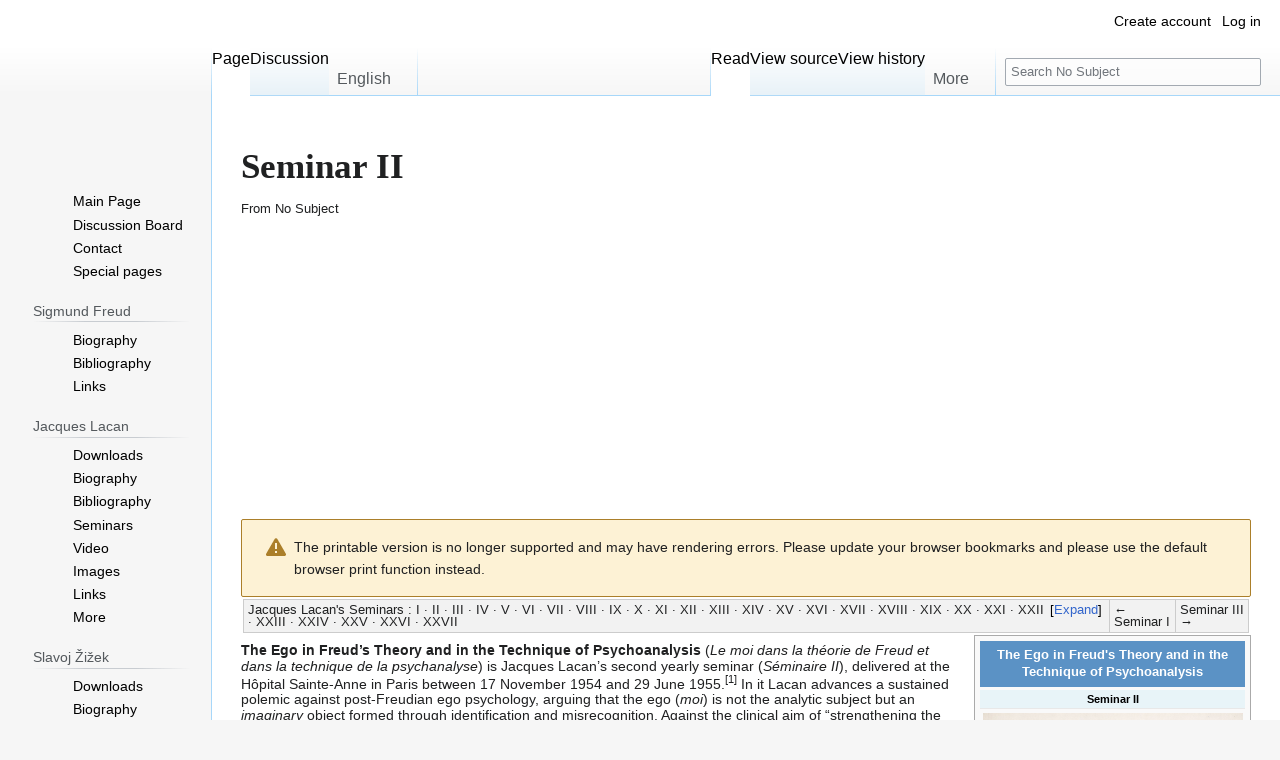

--- FILE ---
content_type: text/html; charset=UTF-8
request_url: https://nosubject.com/index.php?title=Seminar_II&printable=yes
body_size: 75169
content:
<!DOCTYPE html>
<html class="client-nojs" lang="en" dir="ltr">
<head>
<meta charset="UTF-8">
<title>The Ego in Freud’s Theory and in the Technique of Psychoanalysis (Seminar II)</title>
<script>(function(){var className="client-js";var cookie=document.cookie.match(/(?:^|; )mywikimwclientpreferences=([^;]+)/);if(cookie){cookie[1].split('%2C').forEach(function(pref){className=className.replace(new RegExp('(^| )'+pref.replace(/-clientpref-\w+$|[^\w-]+/g,'')+'-clientpref-\\w+( |$)'),'$1'+pref+'$2');});}document.documentElement.className=className;}());RLCONF={"wgBreakFrames":false,"wgSeparatorTransformTable":["",""],"wgDigitTransformTable":["",""],"wgDefaultDateFormat":"dmy","wgMonthNames":["","January","February","March","April","May","June","July","August","September","October","November","December"],"wgRequestId":"b754d6d44567f9101c20bc78","wgCanonicalNamespace":"","wgCanonicalSpecialPageName":false,"wgNamespaceNumber":0,"wgPageName":"Seminar_II","wgTitle":"Seminar II","wgCurRevisionId":61420,"wgRevisionId":61420,"wgArticleId":2074,"wgIsArticle":true,"wgIsRedirect":false,"wgAction":"view","wgUserName":null,"wgUserGroups":["*"],"wgCategories":["Pages with reference errors","Articles containing French-language text","Jacques Lacan","Psychoanalytic theory","Psychoanalysis","Freudian psychology","Lacanian concepts","1954 in psychology","1955 in psychology","Sigmund Freud","Lacan's Seminars"],"wgPageViewLanguage":"en","wgPageContentLanguage":"en","wgPageContentModel":"wikitext","wgRelevantPageName":"Seminar_II","wgRelevantArticleId":2074,"wgIsProbablyEditable":false,"wgRelevantPageIsProbablyEditable":false,"wgRestrictionEdit":[],"wgRestrictionMove":[],"wgCiteReferencePreviewsActive":true,"wgVisualEditor":{"pageLanguageCode":"en","pageLanguageDir":"ltr","pageVariantFallbacks":"en"},"wgMFDisplayWikibaseDescriptions":{"search":false,"watchlist":false,"tagline":false},"wgEditSubmitButtonLabelPublish":false};
RLSTATE={"site.styles":"ready","user.styles":"ready","user":"ready","user.options":"loading","mediawiki.codex.messagebox.styles":"ready","ext.cite.styles":"ready","skins.vector.styles.legacy":"ready","jquery.makeCollapsible.styles":"ready","ext.visualEditor.desktopArticleTarget.noscript":"ready"};RLPAGEMODULES=["ext.cite.ux-enhancements","site","mediawiki.page.ready","jquery.makeCollapsible","mediawiki.toc","skins.vector.legacy.js","ext.visualEditor.desktopArticleTarget.init","ext.visualEditor.targetLoader"];</script>
<script>(RLQ=window.RLQ||[]).push(function(){mw.loader.impl(function(){return["user.options@12s5i",function($,jQuery,require,module){mw.user.tokens.set({"patrolToken":"+\\","watchToken":"+\\","csrfToken":"+\\"});
}];});});</script>
<link rel="stylesheet" href="/load.php?lang=en&amp;modules=ext.cite.styles%7Cext.visualEditor.desktopArticleTarget.noscript%7Cjquery.makeCollapsible.styles%7Cmediawiki.codex.messagebox.styles%7Cskins.vector.styles.legacy&amp;only=styles&amp;printable=1&amp;skin=vector">
<script async="" src="/load.php?lang=en&amp;modules=startup&amp;only=scripts&amp;printable=1&amp;raw=1&amp;skin=vector"></script>
<meta name="ResourceLoaderDynamicStyles" content="">
<link rel="stylesheet" href="/load.php?lang=en&amp;modules=site.styles&amp;only=styles&amp;printable=1&amp;skin=vector">
<meta name="generator" content="MediaWiki 1.44.0">
<meta name="robots" content="noindex,follow,max-image-preview:standard">
<meta name="format-detection" content="telephone=no">
<meta name="description" content="A comprehensive entry on Jacques Lacan&#039;s Seminar II, exploring the ego, mirror stage, Symbolic, Real, and Lacan&#039;s return to Freud&#039;s metapsychology.">
<meta name="keywords" content="Jacques Lacan, Seminar II, Ego, Freud, Psychoanalysis, Symbolic, Imaginary, Real, Mirror Stage, Schema L">
<meta name="twitter:card" content="summary_large_image">
<meta name="viewport" content="width=1120">
<link rel="search" type="application/opensearchdescription+xml" href="/rest.php/v1/search" title="No Subject (en)">
<link rel="EditURI" type="application/rsd+xml" href="//nosubject.com/api.php?action=rsd">
<link rel="canonical" href="https://nosubject.com/Seminar_II">
<link rel="alternate" type="application/atom+xml" title="No Subject Atom feed" href="/index.php?title=Special:RecentChanges&amp;feed=atom">

<!-- Google Tag Manager -->
<script>(function(w,d,s,l,i){w[l]=w[l]||[];w[l].push({'gtm.start':
new Date().getTime(),event:'gtm.js'});var f=d.getElementsByTagName(s)[0],
j=d.createElement(s),dl=l!='dataLayer'?'&l='+l:'';j.async=true;j.src=
'https://www.googletagmanager.com/gtag/js?id='+i+dl;f.parentNode.insertBefore(j,f);
})(window,document,'script','dataLayer','GTM-5474WG8G');</script>
<!-- End Google Tag Manager -->
<meta property="og:title" content="The Ego in Freud’s Theory and in the Technique of Psychoanalysis (Seminar II)">
<meta property="og:site_name" content="No Subject">
<meta property="og:url" content="https://nosubject.com/Seminar_II">
<meta property="og:description" content="A comprehensive entry on Jacques Lacan&#039;s Seminar II, exploring the ego, mirror stage, Symbolic, Real, and Lacan&#039;s return to Freud&#039;s metapsychology.">
<meta property="og:image" content="https://nosubject.com/images/nswiki.png">
<meta property="article:tag" content="Jacques Lacan, Seminar II, Ego, Freud, Psychoanalysis, Symbolic, Imaginary, Real, Mirror Stage, Schema L">
<meta property="article:modified_time" content="2026-01-11T01:03:56Z">
<meta property="article:published_time" content="2026-01-11T01:03:56Z">
<meta property="og:type" content="article">
<script type="application/ld+json">{"@context":"http:\/\/schema.org","@type":"article","name":"The Ego in Freud\u2019s Theory and in the Technique of Psychoanalysis (Seminar II)","headline":"The Ego in Freud\u2019s Theory and in the Technique of Psychoanalysis (Seminar II)","mainEntityOfPage":"Seminar II","identifier":"https:\/\/nosubject.com\/Seminar_II","url":"https:\/\/nosubject.com\/Seminar_II","description":"A comprehensive entry on Jacques Lacan's Seminar II, exploring the ego, mirror stage, Symbolic, Real, and Lacan's return to Freud's metapsychology.","keywords":"Jacques Lacan, Seminar II, Ego, Freud, Psychoanalysis, Symbolic, Imaginary, Real, Mirror Stage, Schema L","dateModified":"2026-01-11T01:03:56Z","datePublished":"2026-01-11T01:03:56Z","image":{"@type":"ImageObject","url":"https:\/\/nosubject.com\/images\/nswiki.png"},"author":{"@type":"Organization","name":"No Subject","url":"\/\/nosubject.com","logo":{"@type":"ImageObject","url":"https:\/\/nosubject.com\/images\/nswiki.png","caption":"No Subject"}},"publisher":{"@type":"Organization","name":"No Subject","url":"\/\/nosubject.com","logo":{"@type":"ImageObject","url":"https:\/\/nosubject.com\/images\/nswiki.png","caption":"No Subject"}},"potentialAction":{"@type":"SearchAction","target":"https:\/\/nosubject.com\/index.php?title=Special:Search&search={search_term}","query-input":"required name=search_term"}}</script>
</head>
<body class="skin-vector-legacy mediawiki ltr sitedir-ltr mw-hide-empty-elt ns-0 ns-subject page-Seminar_II rootpage-Seminar_II skin-vector action-view"><div id="mw-page-base" class="noprint"></div>
<div id="mw-head-base" class="noprint"></div>
<div id="content" class="mw-body" role="main">
	<a id="top"></a>
	<div id="siteNotice">
<!-- Google Tag Manager (noscript) -->
<noscript><iframe src='https://www.googletagmanager.com/ns.html?id=GTM-5474WG8G'
height='0' width='0' style='display:none;visibility:hidden'></iframe></noscript>
<!-- End Google Tag Manager (noscript) --></div>
	<div class="mw-indicators">
	</div>
	<h1 id="firstHeading" class="firstHeading mw-first-heading"><span class="mw-page-title-main">Seminar II</span></h1>
	<div id="bodyContent" class="vector-body">
		<div id="siteSub" class="noprint">From No Subject</div>
		<div id="contentSub"><div id="mw-content-subtitle"></div></div>
		<div id="contentSub2"></div>
		
		<div id="jump-to-nav"></div>
		<a class="mw-jump-link" href="#mw-head">Jump to navigation</a>
		<a class="mw-jump-link" href="#searchInput">Jump to search</a>
		<div id="mw-content-text" class="mw-body-content"><div class="cdx-message--warning cdx-message cdx-message--block"><span class="cdx-message__icon"></span><div class="cdx-message__content">The printable version is no longer supported and may have rendering errors. Please update your browser bookmarks and please use the default browser print function instead.</div></div><div class="mw-content-ltr mw-parser-output" lang="en" dir="ltr"><table width="100%" cellspacing="0" cellpadding="2">
<tbody><tr>
<td><table align="center" width="100%" border="1" cellpadding="4" cellspacing="0" style="background:#f2f2f2; border:1px solid #ccc; padding:5px; font-size:0.9em; line-height:100%; border-collapse:collapse;"><tbody><tr>
<td><div style="background:#f2f2f2;border:0px;font-size:1.0em;" class="toccolours mw-collapsible mw-collapsed"><a href="/Jacques_Lacan:Seminars" title="Jacques Lacan:Seminars">Jacques Lacan's Seminars</a>&#160;: <a href="/Seminar_I" title="Seminar I">I</a> · <a class="mw-selflink selflink">II</a> · <a href="/Seminar_III" title="Seminar III">III</a> · <a href="/Seminar_IV" title="Seminar IV">IV</a> · <a href="/Seminar_V" title="Seminar V">V</a> · <a href="/Seminar_VI" title="Seminar VI">VI</a> · <a href="/Seminar_VII" title="Seminar VII">VII</a> · <a href="/Seminar_VIII" title="Seminar VIII">VIII</a> · <a href="/Seminar_IX" title="Seminar IX">IX</a> · <a href="/Seminar_X" title="Seminar X">X</a> · <a href="/Seminar_XI" title="Seminar XI">XI</a> · <a href="/Seminar_XII" title="Seminar XII">XII</a> · <a href="/Seminar_XIII" title="Seminar XIII">XIII</a> · <a href="/Seminar_XIV" title="Seminar XIV">XIV</a> · <a href="/Seminar_XV" title="Seminar XV">XV</a> · <a href="/Seminar_XVI" title="Seminar XVI">XVI</a> · <a href="/Seminar_XVII" title="Seminar XVII">XVII</a> · <a href="/Seminar_XVIII" title="Seminar XVIII">XVIII</a> · <a href="/Seminar_XIX" title="Seminar XIX">XIX</a> · <a href="/Seminar_XX" title="Seminar XX">XX</a> · <a href="/Seminar_XXI" title="Seminar XXI">XXI</a> · <a href="/Seminar_XXII" title="Seminar XXII">XXII</a> · <a href="/Seminar_XXIII" title="Seminar XXIII">XXIII</a> · <a href="/Seminar_XXIV" title="Seminar XXIV">XXIV</a> · <a href="/Seminar_XXV" title="Seminar XXV">XXV</a> · <a href="/Seminar_XXVI" title="Seminar XXVI">XXVI</a> · <a href="/Seminar_XXVII" title="Seminar XXVII">XXVII</a>
<div class="mw-collapsible-content"><br />
<table align="center" style="width:100%; border:0px solid #aaa;text-align:left; line-height:2.0em; padding-left:10px;">
<tbody><tr>
<td>
</td>
<td style="width: 80%"><small>
<div class="center" style="width:auto; margin-left:auto; margin-right:auto;"><a href="/Seminar_I" title="Seminar I">I. Freud's technical writings</a><br />
<p><a class="mw-selflink selflink">II. The Ego in Freud's Theory and in the Technique of Psychoanalysis</a><br />
<a href="/Seminar_III" title="Seminar III">III. The Psychoses</a><br />
<a href="/Seminar_IV" title="Seminar IV">IV. The Object Relations</a><br />
<a href="/Seminar_V" title="Seminar V">V. The Formations of the Unconscious</a><br />
<a href="/Seminar_VI" title="Seminar VI">VI. Desire and its Interpretation</a><br />
<a href="/Seminar_VII" title="Seminar VII">VII. The Ethics of Psychoanalysis</a><br />
<a href="/Seminar_VIII" title="Seminar VIII">VIII. Transference</a><br />
<a href="/Seminar_IX" title="Seminar IX">IX. Identification</a><br />
<a href="/The_Names_of_the_Father" title="The Names of the Father">The Names of the Father</a><br />
<a href="/Seminar_X" title="Seminar X">X. Anxiety</a><br />
<a href="/Seminar_XI" title="Seminar XI">XI. The Four Fundamental Concepts of Psychoanalysis</a><br />
<a href="/Seminar_XII" title="Seminar XII">XII. Crucial Problems for Psychoanalysis</a><br />
<a href="/Seminar_XIII" title="Seminar XIII">XIII. The Object of Psychoanalysis</a><br />
<a href="/Seminar_XIV" title="Seminar XIV">XIV. The Logic of Fantasy</a><br />
<a href="/Seminar_XV" title="Seminar XV">XV. The Psychoanalytic Act</a><br />
<a href="/Seminar_XVI" title="Seminar XVI">XVI. From One Other to the Other</a><br />
<a href="/Seminar_XVII" title="Seminar XVII">XVII. The Reverse of Psychoanalysis</a><br />
<a href="/Seminar_XVIII" title="Seminar XVIII">XVIII. On a Discourse That Would Not Be Semblance</a><br />
<a href="/Seminar_XIX" title="Seminar XIX">XIX. Or Worse</a><br />
<a href="/Seminar_XX" title="Seminar XX">XX. Encore</a><br />
<a href="/Seminar_XXV" title="Seminar XXV">XXV. The Moment of Concluding</a><br />
</p>
<a href="/Seminar_XXVII" title="Seminar XXVII">XXVII. Dissolution</a></div></small>
</td></tr></tbody></table></div></div></td><td> <a href="/Seminar_I" title="Seminar I"><span style="font-size:small">&#8592;</span> Seminar I</a> </td><td> <a href="/Seminar_III" title="Seminar III">Seminar III <span style="font-size:small">&#8594;</span></a> </td></tr></tbody></table>
</td></tr></tbody></table>
<style data-mw-deduplicate="TemplateStyles:r58674">.mw-parser-output .infobox-subbox{padding:0;border:none;margin:-3px;width:auto;min-width:100%;font-size:100%;clear:none;float:none;background-color:transparent;color:inherit}.mw-parser-output .infobox-3cols-child{margin:-3px}.mw-parser-output .infobox .navbar{font-size:100%}@media screen{html.skin-theme-clientpref-night .mw-parser-output .infobox-full-data:not(.notheme)>div:not(.notheme)[style]{background:#1f1f23!important;color:#f8f9fa}}@media screen and (prefers-color-scheme:dark){html.skin-theme-clientpref-os .mw-parser-output .infobox-full-data:not(.notheme)>div:not(.notheme)[style]{background:#1f1f23!important;color:#f8f9fa}}@media(min-width:640px){body.skin--responsive .mw-parser-output .infobox-table{display:table!important}body.skin--responsive .mw-parser-output .infobox-table>caption{display:table-caption!important}body.skin--responsive .mw-parser-output .infobox-table>tbody{display:table-row-group}body.skin--responsive .mw-parser-output .infobox-table th,body.skin--responsive .mw-parser-output .infobox-table td{padding-left:inherit;padding-right:inherit}}</style><table class="infobox infobox-lacan-seminar" style="font-size:90%; line-height:1.3; width:22em"><tbody><tr><th colspan="2" class="infobox-above" style="background:#5B92C5; color:white; font-weight:bold; font-size:1.05em; padding:0.4em; text-align:center; line-height:1.2">The Ego in Freud's Theory and in the Technique of Psychoanalysis</th></tr><tr><td colspan="2" class="infobox-subheader" style="background:#E8F4F8; color:#000; font-weight:bold; font-size:0.9em; padding:0.2em; text-align:center; line-height:1.2">Seminar II</td></tr><tr><td colspan="2" class="infobox-image"><figure class="mw-halign-center" typeof="mw:File/Frameless"><a href="/File:Lacan-Seminar-II-Cover.png" class="mw-file-description"><img alt="The Ego in Freud&#39;s Theory and in the Technique of Psychoanalysis" src="/images/thumb/f/fc/Lacan-Seminar-II-Cover.png/260px-Lacan-Seminar-II-Cover.png" decoding="async" width="260" height="390" class="mw-file-element" srcset="/images/thumb/f/fc/Lacan-Seminar-II-Cover.png/390px-Lacan-Seminar-II-Cover.png 1.5x, /images/thumb/f/fc/Lacan-Seminar-II-Cover.png/520px-Lacan-Seminar-II-Cover.png 2x" /></a><figcaption></figcaption></figure><div class="infobox-caption">Cover of the English edition (1988)</div></td></tr><tr><th scope="row" class="infobox-label" style="width:38%; text-align:right; vertical-align:top; padding:0.25em 0.4em; font-weight:600; background:#F9F9F9; font-size:100%; line-height:1.3">French Title</th><td class="infobox-data" style="width:62%; vertical-align:top; padding:0.25em 0.4em; font-size:100%; line-height:1.3"><span style="font-style:italic; line-height:1.3">Le moi dans la théorie de Freud et dans la technique de la psychanalyse</span></td></tr><tr><th scope="row" class="infobox-label" style="width:38%; text-align:right; vertical-align:top; padding:0.25em 0.4em; font-weight:600; background:#F9F9F9; font-size:100%; line-height:1.3">English Title</th><td class="infobox-data" style="width:62%; vertical-align:top; padding:0.25em 0.4em; font-size:100%; line-height:1.3"><span style="font-style:italic; line-height:1.3">The Ego in Freud's Theory and in the Technique of Psychoanalysis</span></td></tr><tr><th colspan="2" class="infobox-header" style="background:#B8D4E8; color:#000; font-weight:bold; padding:0.25em; font-size:0.9em; line-height:1.2">Seminar Information</th></tr><tr><th scope="row" class="infobox-label" style="width:38%; text-align:right; vertical-align:top; padding:0.25em 0.4em; font-weight:600; background:#F9F9F9; font-size:100%; line-height:1.3">Seminar Date(s)</th><td class="infobox-data" style="width:62%; vertical-align:top; padding:0.25em 0.4em; font-size:100%; line-height:1.3">November 1954 – June 1955</td></tr><tr><th scope="row" class="infobox-label" style="width:38%; text-align:right; vertical-align:top; padding:0.25em 0.4em; font-weight:600; background:#F9F9F9; font-size:100%; line-height:1.3">Session Count</th><td class="infobox-data" style="width:62%; vertical-align:top; padding:0.25em 0.4em; font-size:100%; line-height:1.3">26 sessions</td></tr><tr><th scope="row" class="infobox-label" style="width:38%; text-align:right; vertical-align:top; padding:0.25em 0.4em; font-weight:600; background:#F9F9F9; font-size:100%; line-height:1.3">Location</th><td class="infobox-data" style="width:62%; vertical-align:top; padding:0.25em 0.4em; font-size:100%; line-height:1.3"><a href="/H%C3%B4pital_Sainte-Anne" title="Hôpital Sainte-Anne">Hôpital Sainte-Anne</a></td></tr><tr><th colspan="2" class="infobox-header" style="background:#B8D4E8; color:#000; font-weight:bold; padding:0.25em; font-size:0.9em; line-height:1.2">Psychoanalytic Content</th></tr><tr><th scope="row" class="infobox-label" style="width:38%; text-align:right; vertical-align:top; padding:0.25em 0.4em; font-weight:600; background:#F9F9F9; font-size:100%; line-height:1.3">Key Concepts</th><td class="infobox-data" style="width:62%; vertical-align:top; padding:0.25em 0.4em; font-size:100%; line-height:1.3"><a href="/Mirror_stage" title="Mirror stage">Mirror stage</a> • <a href="/Imaginary" title="Imaginary">Imaginary</a> • <a href="/Ego" title="Ego">Ego</a> • <a href="/Symbolic_order" class="mw-redirect" title="Symbolic order">Symbolic order</a> • <a href="/Schema_L" title="Schema L">Schema L</a></td></tr><tr><th scope="row" class="infobox-label" style="width:38%; text-align:right; vertical-align:top; padding:0.25em 0.4em; font-weight:600; background:#F9F9F9; font-size:100%; line-height:1.3">Notable Themes</th><td class="infobox-data" style="width:62%; vertical-align:top; padding:0.25em 0.4em; font-size:100%; line-height:1.3">Critique of ego psychology, subjectivity and misrecognition; Freudian metapsychology; Unconscious as signifying structure; Speech and technique; Resistance and transference</td></tr><tr><th scope="row" class="infobox-label" style="width:38%; text-align:right; vertical-align:top; padding:0.25em 0.4em; font-weight:600; background:#F9F9F9; font-size:100%; line-height:1.3">Freud Texts</th><td class="infobox-data" style="width:62%; vertical-align:top; padding:0.25em 0.4em; font-size:100%; line-height:1.3"><i><a href="/Beyond_the_Pleasure_Principle" title="Beyond the Pleasure Principle">Beyond the Pleasure Principle</a></i> • <i><a href="/Group_Psychology_and_the_Analysis_of_the_Ego" title="Group Psychology and the Analysis of the Ego">Group Psychology and the Analysis of the Ego</a></i> • <i><a href="/The_Ego_and_the_Id" title="The Ego and the Id">The Ego and the Id</a></i> • <i><a href="/The_Interpretation_of_Dreams" title="The Interpretation of Dreams">The Interpretation of Dreams</a></i></td></tr><tr><th colspan="2" class="infobox-header" style="background:#B8D4E8; color:#000; font-weight:bold; padding:0.25em; font-size:0.9em; line-height:1.2">Theoretical Context</th></tr><tr><th scope="row" class="infobox-label" style="width:38%; text-align:right; vertical-align:top; padding:0.25em 0.4em; font-weight:600; background:#F9F9F9; font-size:100%; line-height:1.3">Period</th><td class="infobox-data" style="width:62%; vertical-align:top; padding:0.25em 0.4em; font-size:100%; line-height:1.3">Early period</td></tr><tr><th scope="row" class="infobox-label" style="width:38%; text-align:right; vertical-align:top; padding:0.25em 0.4em; font-weight:600; background:#F9F9F9; font-size:100%; line-height:1.3">Register</th><td class="infobox-data" style="width:62%; vertical-align:top; padding:0.25em 0.4em; font-size:100%; line-height:1.3">Imaginary/Symbolic</td></tr><tr><th colspan="2" class="infobox-header" style="background:#B8D4E8; color:#000; font-weight:bold; padding:0.25em; font-size:0.9em; line-height:1.2">Chronology</th></tr><tr><th scope="row" class="infobox-label" style="width:38%; text-align:right; vertical-align:top; padding:0.25em 0.4em; font-weight:600; background:#F9F9F9; font-size:100%; line-height:1.3">Preceded by</th><td class="infobox-data" style="width:62%; vertical-align:top; padding:0.25em 0.4em; font-size:100%; line-height:1.3"><a href="/Seminar_I" title="Seminar I">Seminar I</a></td></tr><tr><th scope="row" class="infobox-label" style="width:38%; text-align:right; vertical-align:top; padding:0.25em 0.4em; font-weight:600; background:#F9F9F9; font-size:100%; line-height:1.3">Followed by</th><td class="infobox-data" style="width:62%; vertical-align:top; padding:0.25em 0.4em; font-size:100%; line-height:1.3"><a href="/Seminar_III" title="Seminar III">Seminar III</a></td></tr></tbody></table>
<p><b>The Ego in Freud’s Theory and in the Technique of Psychoanalysis</b> (<span title="French-language text"><i lang="fr">Le moi dans la théorie de Freud et dans la technique de la psychanalyse</i></span>) is <a href="/Jacques_Lacan" title="Jacques Lacan">Jacques Lacan</a>’s second yearly seminar (<i>Séminaire II</i>), delivered at the <a href="/H%C3%B4pital_Sainte-Anne" title="Hôpital Sainte-Anne">Hôpital Sainte-Anne</a> in Paris between 17 November 1954 and 29 June 1955.<sup id="cite_ref-SemII_Dates_1-0" class="reference"><a href="#cite_note-SemII_Dates-1"><span class="cite-bracket">&#91;</span>1<span class="cite-bracket">&#93;</span></a></sup> In it Lacan advances a sustained polemic against post-Freudian <a href="/Ego_psychology" class="mw-redirect" title="Ego psychology">ego psychology</a>, arguing that the ego (<span title="French-language text"><i lang="fr">moi</i></span>) is not the analytic subject but an <i>imaginary</i> object formed through identification and misrecognition. Against the clinical aim of “strengthening the ego,” Lacan re-centres technique on speech, the address to the <a href="/Other" title="Other">Other</a> (<span title="French-language text"><i lang="fr">Autre</i></span>), and the structured effects of the <a href="/Signifier" title="Signifier">signifier</a>.
</p><p><i>Seminar II</i> is often read as a hinge between Lacan’s early emphasis on the <a href="/Imaginary" title="Imaginary">Imaginary</a>—crystallized in the <a href="/Mirror_stage" title="Mirror stage">mirror stage</a>—and his increasingly explicit formalization of the <a href="/Symbolic_order" class="mw-redirect" title="Symbolic order">Symbolic order</a> and the unconscious as a signifying network.<sup id="cite_ref-FeldsteinFinkJaanus_2-0" class="reference"><a href="#cite_note-FeldsteinFinkJaanus-2"><span class="cite-bracket">&#91;</span>2<span class="cite-bracket">&#93;</span></a></sup> The seminar also introduces or consolidates several of Lacan’s best-known teaching devices, including <a href="/Schema_L" title="Schema L">Schema L</a>, as well as influential readings of <a href="/index.php?title=Freud%27s_dream_of_Irma%27s_injection&amp;action=edit&amp;redlink=1" class="new" title="Freud&#39;s dream of Irma&#39;s injection (page does not exist)">Freud’s dream of Irma’s injection</a> and Edgar Allan Poe’s <i><a href="/The_Purloined_Letter" title="The Purloined Letter">The Purloined Letter</a></i>, where the itinerary of a “letter” becomes a paradigm for the autonomy of the signifier.<sup id="cite_ref-LacanSemII_3-0" class="reference"><a href="#cite_note-LacanSemII-3"><span class="cite-bracket">&#91;</span>3<span class="cite-bracket">&#93;</span></a></sup>
</p>
<div style="float: left; margin-right: 1.5em; margin-bottom: 0.5em;">
<div id="toc" class="toc" role="navigation" aria-labelledby="mw-toc-heading"><input type="checkbox" role="button" id="toctogglecheckbox" class="toctogglecheckbox" style="display:none" /><div class="toctitle" lang="en" dir="ltr"><h2 id="mw-toc-heading">Contents</h2><span class="toctogglespan"><label class="toctogglelabel" for="toctogglecheckbox"></label></span></div>
<ul>
<li class="toclevel-1 tocsection-1"><a href="#Historical_and_institutional_context"><span class="tocnumber">1</span> <span class="toctext">Historical and institutional context</span></a></li>
<li class="toclevel-1 tocsection-2"><a href="#Structure_and_Methodology"><span class="tocnumber">2</span> <span class="toctext">Structure and Methodology</span></a></li>
<li class="toclevel-1 tocsection-3"><a href="#Freud_and_the_Critique_of_Ego_Psychology"><span class="tocnumber">3</span> <span class="toctext">Freud and the Critique of Ego Psychology</span></a></li>
<li class="toclevel-1 tocsection-4"><a href="#The_Mirror_Stage_and_Imaginary_Identification"><span class="tocnumber">4</span> <span class="toctext">The Mirror Stage and Imaginary Identification</span></a></li>
<li class="toclevel-1 tocsection-5"><a href="#Resistance_and_the_Role_of_the_Symbolic"><span class="tocnumber">5</span> <span class="toctext">Resistance and the Role of the Symbolic</span></a></li>
<li class="toclevel-1 tocsection-6"><a href="#Irma&#39;s_Dream_and_the_Real"><span class="tocnumber">6</span> <span class="toctext">Irma's Dream and the Real</span></a></li>
<li class="toclevel-1 tocsection-7"><a href="#The_Purloined_Letter_and_the_Symbolic_Circuit"><span class="tocnumber">7</span> <span class="toctext">The Purloined Letter and the Symbolic Circuit</span></a></li>
<li class="toclevel-1 tocsection-8"><a href="#Schema_L_and_the_structure_of_the_analytic_relation"><span class="tocnumber">8</span> <span class="toctext">Schema L and the structure of the analytic relation</span></a></li>
<li class="toclevel-1 tocsection-9"><a href="#“The_Purloined_Letter”_and_the_autonomy_of_the_signifier"><span class="tocnumber">9</span> <span class="toctext">“The Purloined Letter” and the autonomy of the signifier</span></a></li>
<li class="toclevel-1 tocsection-10"><a href="#Freud’s_metapsychology:_repetition,_death_drive,_and_“beyond”"><span class="tocnumber">10</span> <span class="toctext">Freud’s metapsychology: repetition, death drive, and “beyond”</span></a></li>
<li class="toclevel-1 tocsection-11"><a href="#Technique_and_the_end_of_analysis"><span class="tocnumber">11</span> <span class="toctext">Technique and the end of analysis</span></a></li>
<li class="toclevel-1 tocsection-12"><a href="#Reception_and_legacy"><span class="tocnumber">12</span> <span class="toctext">Reception and legacy</span></a></li>
<li class="toclevel-1 tocsection-13"><a href="#See_also"><span class="tocnumber">13</span> <span class="toctext">See also</span></a></li>
<li class="toclevel-1 tocsection-14"><a href="#Notes"><span class="tocnumber">14</span> <span class="toctext">Notes</span></a></li>
<li class="toclevel-1 tocsection-15"><a href="#References"><span class="tocnumber">15</span> <span class="toctext">References</span></a></li>
<li class="toclevel-1 tocsection-16"><a href="#Further_reading"><span class="tocnumber">16</span> <span class="toctext">Further reading</span></a></li>
</ul>
</div>

</div>
<div class="mw-heading mw-heading2"><h2 id="Historical_and_institutional_context">Historical and institutional context</h2></div>
<p>In July 1953, Lacan—alongside Françoise Dolto and Serge Leclaire—seceded from the <a href="/Soci%C3%A9t%C3%A9_Psychanalytique_de_Paris" class="mw-redirect" title="Société Psychanalytique de Paris">Société Psychanalytique de Paris</a> (SPP) to form the <a href="/Soci%C3%A9t%C3%A9_Fran%C3%A7aise_de_Psychanalyse" title="Société Française de Psychanalyse">Société Française de Psychanalyse</a> (SFP), following tensions around the theoretical orientation and clinical practice of psychoanalysis in France. The dominant ego-psychological model, which privileged the conscious ego and adaptation, stood in contrast to Lacan’s desire to return to Freud’s discovery of the unconscious.<sup id="cite_ref-4" class="reference"><a href="#cite_note-4"><span class="cite-bracket">&#91;</span>4<span class="cite-bracket">&#93;</span></a></sup>
</p><p>At the 1953 Rome Congress, Lacan delivered his pivotal address, "The Function and Field of Speech and Language in Psychoanalysis," where he called for a renewed emphasis on the function of language in the structuring of subjectivity.<sup id="cite_ref-5" class="reference"><a href="#cite_note-5"><span class="cite-bracket">&#91;</span>5<span class="cite-bracket">&#93;</span></a></sup> This intervention initiated what came to be known as Lacan’s “return to Freud,” a systematic rereading of Freudian theory through the lenses of linguistics, philosophy, and structuralism.
</p>
<div class="mw-heading mw-heading2"><h2 id="Structure_and_Methodology">Structure and Methodology</h2></div>
<p><i>Seminar II</i> consists of 26 sessions that unfold Lacan’s inquiry into the structure of the ego, its relation to the unconscious, and its function in analytic technique. The seminar is both theoretical and clinical, weaving commentary on Freud’s texts with structural models and practical reflections on analytic resistance, transference, and speech.
</p><p>Lacan frames his approach around the idea that the ego is a misrecognized entity rooted in the Imaginary. He contrasts this with the Symbolic, which defines the subject as a function of language and desire. Throughout the seminar, Lacan repositions the locus of truth from the ego to the unconscious, which he famously states is “structured like a language.”
</p>
<div class="mw-heading mw-heading2"><h2 id="Freud_and_the_Critique_of_Ego_Psychology">Freud and the Critique of Ego Psychology</h2></div>
<p>One of Lacan’s main objectives in <i>Seminar II</i> is to distance psychoanalytic practice from the American school of <a href="/Ego_psychology" class="mw-redirect" title="Ego psychology">ego psychology</a>, particularly the work of Heinz Hartmann and Anna Freud. Ego psychology treated the ego as an autonomous and adaptive function capable of integration and mastery. Lacan rejects this view, arguing that such a focus displaces the radical implications of Freud’s metapsychology.
</p><p>He turns to three key Freudian texts:
</p>
<ul><li>In <i><a href="/Beyond_the_Pleasure_Principle" title="Beyond the Pleasure Principle">Beyond the Pleasure Principle</a></i> (1920), Freud introduces the <a href="/Death_drive" title="Death drive">death drive</a>, a concept that challenges the ego’s coherence and reveals a tendency toward repetition and destruction that eludes pleasure and adaptation.<sup id="cite_ref-6" class="reference"><a href="#cite_note-6"><span class="cite-bracket">&#91;</span>6<span class="cite-bracket">&#93;</span></a></sup></li></ul>
<ul><li>In <i><a href="/The_Ego_and_the_Id" title="The Ego and the Id">The Ego and the Id</a></i> (1923), Freud outlines a structural topography in which the ego emerges as a product of identifications and as a surface exposed to both internal conflict and external demands.<sup id="cite_ref-7" class="reference"><a href="#cite_note-7"><span class="cite-bracket">&#91;</span>7<span class="cite-bracket">&#93;</span></a></sup></li></ul>
<ul><li>In <i><a href="/Group_Psychology_and_the_Analysis_of_the_Ego" title="Group Psychology and the Analysis of the Ego">Group Psychology and the Analysis of the Ego</a></i> (1921), Freud highlights the role of identification in the formation of the ego, a process which is inherently alienating and rooted in the desire of the Other.<sup id="cite_ref-8" class="reference"><a href="#cite_note-8"><span class="cite-bracket">&#91;</span>8<span class="cite-bracket">&#93;</span></a></sup></li></ul>
<p>Lacan reads these texts as undermining the autonomous ego, instead presenting it as a precipitate of identifications, images, and unconscious forces.
</p>
<div class="mw-heading mw-heading2"><h2 id="The_Mirror_Stage_and_Imaginary_Identification">The Mirror Stage and Imaginary Identification</h2></div>
<p>The <a href="/Mirror_stage" title="Mirror stage">mirror stage</a> remains a central reference in <i>Seminar II</i>. Lacan elaborates how the child’s initial identification with its own specular image constitutes the ego as an alienated formation. This identification, which occurs before the ego is fully differentiated from the body, produces a gestalt—a coherent image that misrepresents the child’s motor and sensory incoherence.
</p>
<dl><dd>"The ego is constituted through a fundamentally alienating process of misrecognition. What is recognized in the mirror is not the subject’s truth, but a fiction." <sup id="cite_ref-9" class="reference"><a href="#cite_note-9"><span class="cite-bracket">&#91;</span>9<span class="cite-bracket">&#93;</span></a></sup></dd></dl>
<p>This Imaginary construction forms the basis for rivalry, aggression, and narcissism. The ego, then, is not the seat of rationality or self-presence, but the locus of illusion and defensive investment. Lacan’s psychoanalytic ethics insists that analytic work must bypass the ego’s defenses in order to reach the subject of the unconscious.
</p>
<div class="mw-heading mw-heading2"><h2 id="Resistance_and_the_Role_of_the_Symbolic">Resistance and the Role of the Symbolic</h2></div>
<p>Lacan famously states that “analysis deals with resistances.” Resistance, for him, arises not from the id, as Freud initially thought, but from the ego itself. Because the ego is a site of misrecognition, it resists what threatens its coherence—namely, the unconscious.
</p><p>To break through this resistance, Lacan emphasizes the importance of the <a href="/Symbolic_order" class="mw-redirect" title="Symbolic order">Symbolic order</a>. The Symbolic is the register of language, law, and the unconscious structured as a network of signifiers. It is only through the Symbolic that the subject can emerge in speech beyond the Imaginary narcissism of the ego.
</p>
<div class="mw-heading mw-heading2"><h2 id="Irma's_Dream_and_the_Real"><span id="Irma.27s_Dream_and_the_Real"></span>Irma's Dream and the Real</h2></div>
<p>One of the key case studies in this seminar is Freud’s dream of <a href="/Irma%27s_injection" title="Irma&#39;s injection">Irma's injection</a>. Lacan interprets this dream as a confrontation with the <a href="/Real" title="Real">Real</a>, a dimension that resists symbolization and eludes Imaginary representation.
</p>
<blockquote><p>"In the dream, the unconscious is what is outside all of the subjects. [...] What is at stake is beyond the ego, what in the subject is of the subject and not of the subject: the unconscious."<sup id="cite_ref-10" class="reference"><a href="#cite_note-10"><span class="cite-bracket">&#91;</span>10<span class="cite-bracket">&#93;</span></a></sup></p></blockquote>
<p>The Real, as Lacan defines it here, is the point where language fails, the limit of meaning, and the locus of trauma. It is evoked in Irma’s throat—a horrifying image that signifies the inassimilable kernel of enjoyment (<i>jouissance</i>) and suffering that analysis confronts.
</p>
<div class="mw-heading mw-heading2"><h2 id="The_Purloined_Letter_and_the_Symbolic_Circuit">The Purloined Letter and the Symbolic Circuit</h2></div>
<p>Lacan’s reading of Poe’s <i><a href="/The_Purloined_Letter" title="The Purloined Letter">The Purloined Letter</a></i> becomes a pivotal moment in his theorization of the signifier. The letter in the story functions not as a container of meaning, but as a structural element whose position determines the subject.
</p>
<blockquote><p>"The letter is the unconscious. As it moves, the characters are transformed; each becomes someone else in relation to it."<sup id="cite_ref-11" class="reference"><a href="#cite_note-11"><span class="cite-bracket">&#91;</span>11<span class="cite-bracket">&#93;</span></a></sup></p></blockquote>
<p>This reading prefigures Lacan’s famous formula that “the unconscious is structured like a language.” The subject is not a self-present entity, but a position in a symbolic network, subject to the play of the signifier.
</p>
<div class="mw-heading mw-heading2"><h2 id="Schema_L_and_the_structure_of_the_analytic_relation">Schema L and the structure of the analytic relation</h2></div>
<p>One of the seminar’s most influential formalizations is <b><a href="/Schema_L" title="Schema L">Schema L</a></b> (also called the L-schema), a diagram that maps relations among the ego, the other, the subject, and the big Other. It is designed to show how the symbolic address is “detoured” through imaginary identifications.
</p>
<figure class="mw-halign-center" typeof="mw:File"><a href="/File:Lacan-Schema-L.png" class="mw-file-description" title="Schema L (Lacan)"><img alt="Schema L (Lacan)" src="/images/thumb/9/95/Lacan-Schema-L.png/400px-Lacan-Schema-L.png" decoding="async" width="400" height="267" class="mw-file-element" srcset="/images/thumb/9/95/Lacan-Schema-L.png/600px-Lacan-Schema-L.png 1.5x, /images/thumb/9/95/Lacan-Schema-L.png/800px-Lacan-Schema-L.png 2x" /></a><figcaption>Schema L (Lacan)</figcaption></figure>
<p>In its canonical form, Schema L positions:
</p>
<ul><li><b>S</b> (or <span title="French-language text"><i lang="fr">$</i></span>): the divided subject</li>
<li><b>A</b>: the big Other (the locus of language, law, and the signifier)</li>
<li><b>a</b>: the ego (imaginary object)</li>
<li><b>a′</b>: the specular other (the counterpart in imaginary rivalry)</li></ul>
<p>The key function of Schema L is to demonstrate how the subject is not identical with the ego. The symbolic line from <i>S</i> to <i>A</i>—the route to truth—is blocked by the Imaginary relation between <i>a</i> and <i>a’</i>. The analytic task is to cut through the Imaginary to allow the subject’s speech to be addressed to the Other, thereby opening the possibility of truth and transformation.
</p><p>Schema L also anticipates later Lacanian devices (such as the <a href="/Graph_of_Desire" class="mw-redirect" title="Graph of Desire">Graph of Desire</a>). However, in <i>Seminar II</i> its principal function is technical: to mark the analyst’s position and to diagnose resistances as imaginary detours that block symbolic articulation.
</p>
<div class="mw-heading mw-heading2"><h2 id="“The_Purloined_Letter”_and_the_autonomy_of_the_signifier"><span id=".E2.80.9CThe_Purloined_Letter.E2.80.9D_and_the_autonomy_of_the_signifier"></span>“The Purloined Letter” and the autonomy of the signifier</h2></div>
<p>A culminating moment of <i>Seminar II</i> is Lacan’s seminar on Poe’s <i>The Purloined Letter</i>, where the “letter” functions as a model for the signifier’s effects. The letter’s power does not depend on its content—indeed, its content remains unknown—but on its circulation and placement within a symbolic network of positions (minister, queen, detective). As the letter moves, subjects are “caught” in new relations; identities shift according to the structural place each occupies relative to the signifier.<sup id="cite_ref-LacanSemII_3-1" class="reference"><a href="#cite_note-LacanSemII-3"><span class="cite-bracket">&#91;</span>3<span class="cite-bracket">&#93;</span></a></sup><sup id="cite_ref-PurloinedEcrits_12-0" class="reference"><a href="#cite_note-PurloinedEcrits-12"><span class="cite-bracket">&#91;</span>12<span class="cite-bracket">&#93;</span></a></sup>
</p><p>This reading supports a broader thesis: the unconscious is not an interior depth to be recovered by introspection; it is an effect of signifiers that insist, repeat, and return. The signifier can determine the subject “behind its back,” and analytic practice must therefore attend to the logic of repetition and displacement rather than to egoic narratives of intention.
</p>
<div class="mw-heading mw-heading2"><h2 id="Freud’s_metapsychology:_repetition,_death_drive,_and_“beyond”"><span id="Freud.E2.80.99s_metapsychology:_repetition.2C_death_drive.2C_and_.E2.80.9Cbeyond.E2.80.9D"></span>Freud’s metapsychology: repetition, death drive, and “beyond”</h2></div>
<p>Lacan’s sustained engagement with <i>Beyond the Pleasure Principle</i> yields a particularly important strand of the seminar: the insistence that psychoanalysis is not a psychology of balance. Repetition is not merely the re-enactment of remembered trauma; it is a structural insistence—an encounter with what is missed in symbolization. Lacan’s engagement with cybernetics and “circuits” in the seminar is part of an attempt to think insistence and return in formal, non-psychologistic terms: something in the signifying chain repeats because it is caught in a structure, not because the ego chooses it.<sup id="cite_ref-LacanSemII_3-2" class="reference"><a href="#cite_note-LacanSemII-3"><span class="cite-bracket">&#91;</span>3<span class="cite-bracket">&#93;</span></a></sup><sup id="cite_ref-FreudBPP_13-0" class="reference"><a href="#cite_note-FreudBPP-13"><span class="cite-bracket">&#91;</span>13<span class="cite-bracket">&#93;</span></a></sup>
</p><p>Within this framework, the <a href="/Death_drive" title="Death drive">death drive</a> is not reduced to a biological instinct toward death. It names a paradox at the heart of repetition: the subject is driven beyond pleasure, beyond adaptation, into a persistence that can appear self-sabotaging from the standpoint of the ego. Lacan’s “return to Freud” thus insists that technique must not moralize this beyond as pathology to be corrected; it must interpret its structure.
</p>
<div class="mw-heading mw-heading2"><h2 id="Technique_and_the_end_of_analysis">Technique and the end of analysis</h2></div>
<p><i>Seminar II</i> does not offer a single “theory of termination,” but it does outline an orientation that sharply contrasts with ego psychology.
</p><p>Lacan’s notion of the end of analysis is also reformulated in this seminar. In opposition to ego psychology’s goal of ego-strengthening, Lacan sees the end of analysis as a point where the subject assumes its division and opens itself to the Other’s desire.
</p><p>Invoking Freud’s dictum, <i>Wo Es war, soll Ich werden</i> (“Where it was, I shall become”), Lacan effectively inverts the formula by shifting emphasis from the ego as conqueror to the emergence of the speaking subject where the unconscious “it” (<span title="French-language text"><i lang="fr">ça</i></span>) speaks.<sup id="cite_ref-FreudEgoId_14-0" class="reference"><a href="#cite_note-FreudEgoId-14"><span class="cite-bracket">&#91;</span>14<span class="cite-bracket">&#93;</span></a></sup><sup id="cite_ref-LacanS2_15-0" class="reference"><a href="#cite_note-LacanS2-15"><span class="cite-bracket">&#91;</span>15<span class="cite-bracket">&#93;</span></a></sup>
</p>
<blockquote><p>"It is not the Ich (ego) that must take the place of the Es (id), but the subject that must be allowed to speak where It speaks. At the end of analysis, it is 'It' (<i>ça</i>) that must be called on to speak." <sup id="cite_ref-16" class="reference"><a href="#cite_note-16"><span class="cite-bracket">&#91;</span>16<span class="cite-bracket">&#93;</span></a></sup></p></blockquote>
<p>The goal, then, is not a more coherent self but a transformed relation to the signifier, desire, and the Other; a shift from imaginary demand toward symbolic articulation, at the edge where meaning falters and something insists.
</p>
<pre>Lacan’s later formulae (for example, “traversing the fantasy”) are not yet fully elaborated, but the ethical direction is present: analysis is judged by the production of truth effects in speech, not by conformity to norms of adaptation.<sup id="cite_ref-Fink1995_17-0" class="reference"><a href="#cite_note-Fink1995-17"><span class="cite-bracket">&#91;</span>17<span class="cite-bracket">&#93;</span></a></sup>
</pre>
<div class="mw-heading mw-heading2"><h2 id="Reception_and_legacy">Reception and legacy</h2></div>
<p><i>Seminar II</i> has been central to the reception of Lacan as both a critic of Anglo-American ego psychology and a theorist of subjectivity grounded in language. In the Anglophone world, the 1988 translation coincided with a period of expanding Lacan studies across literary theory, philosophy, and clinical circles, where Schema L and the “Purloined Letter” became common entry points into Lacan’s structural method.<sup id="cite_ref-FeldsteinFinkJaanus_2-1" class="reference"><a href="#cite_note-FeldsteinFinkJaanus-2"><span class="cite-bracket">&#91;</span>2<span class="cite-bracket">&#93;</span></a></sup><sup id="cite_ref-Roudinesco1997_18-0" class="reference"><a href="#cite_note-Roudinesco1997-18"><span class="cite-bracket">&#91;</span>18<span class="cite-bracket">&#93;</span></a></sup>
</p><p>At the same time, critics have argued that Lacan’s polemical portrait of ego psychology sometimes flattens its internal diversity and its clinical motivations, while supporters contend that the polemic is productive precisely because it clarifies the stakes of analytic technique: whether psychoanalysis is a practice of normalization or a practice oriented by the unconscious as a structure of speech.<sup id="cite_ref-Zeitlin1997_19-0" class="reference"><a href="#cite_note-Zeitlin1997-19"><span class="cite-bracket">&#91;</span>19<span class="cite-bracket">&#93;</span></a></sup>
</p><p>Within Lacan’s own trajectory, <i>Seminar II</i> is a key bridge: it consolidates the mirror-stage account of the ego, intensifies the turn to the Symbolic and the signifier, and prepares later elaborations of the Real, the <a href="/Objet_petit_a" class="mw-redirect" title="Objet petit a">objet petit a</a>, and the formalization of discourse in the 1960s and 1970s.
</p>
<div class="mw-heading mw-heading2"><h2 id="See_also">See also</h2></div>
<ul><li><a href="/Jacques_Lacan" title="Jacques Lacan">Jacques Lacan</a></li>
<li><a href="/Seminar_I" title="Seminar I">Seminar I</a></li>
<li><a href="/Seminar_III" title="Seminar III">Seminar III</a></li>
<li><a href="/Mirror_stage" title="Mirror stage">Mirror stage</a></li>
<li><a href="/Symbolic_order" class="mw-redirect" title="Symbolic order">Symbolic order</a></li>
<li><a href="/Imaginary" title="Imaginary">Imaginary</a></li>
<li><a href="/Real" title="Real">Real</a></li>
<li><a href="/Schema_L" title="Schema L">Schema L</a></li>
<li><a href="/index.php?title=The_Purloined_Letter_(seminar)&amp;action=edit&amp;redlink=1" class="new" title="The Purloined Letter (seminar) (page does not exist)">The Purloined Letter (seminar)</a></li>
<li><a href="/Unconscious" title="Unconscious">Unconscious</a></li>
<li><a href="/Ego_psychology" class="mw-redirect" title="Ego psychology">Ego psychology</a></li></ul>
<div class="mw-heading mw-heading2"><h2 id="Notes">Notes</h2></div>
<style data-mw-deduplicate="TemplateStyles:r64608">.mw-parser-output .reflist-columns-2{column-width:30em}.mw-parser-output .reflist-columns-3{column-width:25em}body.skin-vector-2022 .mw-parser-output .reflist-columns-2{column-width:27em}body.skin-vector-2022 .mw-parser-output .reflist-columns-3{column-width:22.5em}.mw-parser-output .references[data-mw-group=upper-alpha]{list-style-type:upper-alpha}.mw-parser-output .references[data-mw-group=upper-roman]{list-style-type:upper-roman}.mw-parser-output .references[data-mw-group=lower-alpha]{list-style-type:lower-alpha}.mw-parser-output .references[data-mw-group=lower-greek]{list-style-type:lower-greek}.mw-parser-output .references[data-mw-group=lower-roman]{list-style-type:lower-roman}.mw-parser-output div.reflist-liststyle-upper-alpha .references{list-style-type:upper-alpha}.mw-parser-output div.reflist-liststyle-upper-roman .references{list-style-type:upper-roman}.mw-parser-output div.reflist-liststyle-lower-alpha .references{list-style-type:lower-alpha}.mw-parser-output div.reflist-liststyle-lower-greek .references{list-style-type:lower-greek}.mw-parser-output div.reflist-liststyle-lower-roman .references{list-style-type:lower-roman}.mw-parser-output .references-small{font-size:11px}</style><div class="references-small" style="font-size:11px;">
</div>
<div class="mw-heading mw-heading2"><h2 id="References">References</h2></div>
<div class="mw-references-wrap mw-references-columns"><ol class="references">
<li id="cite_note-SemII_Dates-1"><span class="mw-cite-backlink"><a href="#cite_ref-SemII_Dates_1-0">↑</a></span> <span class="reference-text">Lacan, Jacques. <i>Le Séminaire, Livre II: Le moi dans la théorie de Freud et dans la technique de la psychanalyse, 1954–1955</i>. Text established by <a href="/Jacques-Alain_Miller" title="Jacques-Alain Miller">Jacques-Alain Miller</a>. Paris: Éditions du Seuil, 1978; see also the session calendar reproduced in Lacan seminar contents lists.</span>
</li>
<li id="cite_note-FeldsteinFinkJaanus-2"><span class="mw-cite-backlink">↑ <sup><a href="#cite_ref-FeldsteinFinkJaanus_2-0">2.0</a></sup> <sup><a href="#cite_ref-FeldsteinFinkJaanus_2-1">2.1</a></sup></span> <span class="reference-text">Feldstein, Richard; Fink, Bruce; Jaanus, Maire (eds.). <i>Reading Seminars I and II: Lacan’s Return to Freud</i>. Albany: SUNY Press, 1996.</span>
</li>
<li id="cite_note-LacanSemII-3"><span class="mw-cite-backlink">↑ <sup><a href="#cite_ref-LacanSemII_3-0">3.0</a></sup> <sup><a href="#cite_ref-LacanSemII_3-1">3.1</a></sup> <sup><a href="#cite_ref-LacanSemII_3-2">3.2</a></sup></span> <span class="reference-text">Lacan, Jacques. <i>The Seminar, Book II: The Ego in Freud’s Theory and in the Technique of Psychoanalysis, 1954–1955</i>. Ed. Jacques-Alain Miller. Trans. Sylvana Tomaselli, with notes by John Forrester. New York: W. W. Norton, 1988 (pbk 1991). Originally published in French as <i>Le Séminaire, Livre II</i> (Paris: Éditions du Seuil, 1978).</span>
</li>
<li id="cite_note-4"><span class="mw-cite-backlink"><a href="#cite_ref-4">↑</a></span> <span class="reference-text">Copjec, J. "Dossier on the Institutional Debate", in <i>Television: A Challenge to the Psychoanalytic Establishment</i>.</span>
</li>
<li id="cite_note-5"><span class="mw-cite-backlink"><a href="#cite_ref-5">↑</a></span> <span class="reference-text">Lacan, Jacques. "The Function and Field of Speech and Language in Psychoanalysis", in <i>Écrits</i> (1966).</span>
</li>
<li id="cite_note-6"><span class="mw-cite-backlink"><a href="#cite_ref-6">↑</a></span> <span class="reference-text">Freud, Sigmund. <i>Beyond the Pleasure Principle</i>, SE XVIII.</span>
</li>
<li id="cite_note-7"><span class="mw-cite-backlink"><a href="#cite_ref-7">↑</a></span> <span class="reference-text">Freud, Sigmund. <i>The Ego and the Id</i>, SE XIX.</span>
</li>
<li id="cite_note-8"><span class="mw-cite-backlink"><a href="#cite_ref-8">↑</a></span> <span class="reference-text">Freud, Sigmund. <i>Group Psychology and the Analysis of the Ego</i>, SE XVIII.</span>
</li>
<li id="cite_note-9"><span class="mw-cite-backlink"><a href="#cite_ref-9">↑</a></span> <span class="reference-text">Lacan, J. <i>Seminar II</i>, trans. Tomaselli, p. 43.</span>
</li>
<li id="cite_note-10"><span class="mw-cite-backlink"><a href="#cite_ref-10">↑</a></span> <span class="reference-text">Lacan, J. <i>Seminar II</i>, pp. 153–156.</span>
</li>
<li id="cite_note-11"><span class="mw-cite-backlink"><a href="#cite_ref-11">↑</a></span> <span class="reference-text">Lacan, J. <i>Seminar II</i>, pp. 199–202.</span>
</li>
<li id="cite_note-PurloinedEcrits-12"><span class="mw-cite-backlink"><a href="#cite_ref-PurloinedEcrits_12-0">↑</a></span> <span class="reference-text">Lacan, Jacques. “Seminar on ‘The Purloined Letter’” (1956), in <i>Écrits</i>. Paris: Éditions du Seuil, 1966.</span>
</li>
<li id="cite_note-FreudBPP-13"><span class="mw-cite-backlink"><a href="#cite_ref-FreudBPP_13-0">↑</a></span> <span class="reference-text"> <span class="error mw-ext-cite-error" lang="en" dir="ltr">Cite error: Invalid <code>&lt;ref&gt;</code> tag; no text was provided for refs named <code>FreudBPP</code></span></span>
</li>
<li id="cite_note-FreudEgoId-14"><span class="mw-cite-backlink"><a href="#cite_ref-FreudEgoId_14-0">↑</a></span> <span class="reference-text"> <span class="error mw-ext-cite-error" lang="en" dir="ltr">Cite error: Invalid <code>&lt;ref&gt;</code> tag; no text was provided for refs named <code>FreudEgoId</code></span></span>
</li>
<li id="cite_note-LacanS2-15"><span class="mw-cite-backlink"><a href="#cite_ref-LacanS2_15-0">↑</a></span> <span class="reference-text"> <span class="error mw-ext-cite-error" lang="en" dir="ltr">Cite error: Invalid <code>&lt;ref&gt;</code> tag; no text was provided for refs named <code>LacanS2</code></span></span>
</li>
<li id="cite_note-16"><span class="mw-cite-backlink"><a href="#cite_ref-16">↑</a></span> <span class="reference-text">Lacan, J. <i>Seminar II</i>, pp. 327–329.</span>
</li>
<li id="cite_note-Fink1995-17"><span class="mw-cite-backlink"><a href="#cite_ref-Fink1995_17-0">↑</a></span> <span class="reference-text"> <span class="error mw-ext-cite-error" lang="en" dir="ltr">Cite error: Invalid <code>&lt;ref&gt;</code> tag; no text was provided for refs named <code>Fink1995</code></span></span>
</li>
<li id="cite_note-Roudinesco1997-18"><span class="mw-cite-backlink"><a href="#cite_ref-Roudinesco1997_18-0">↑</a></span> <span class="reference-text">Roudinesco, Élisabeth. <i>Jacques Lacan</i>. Trans. Barbara Bray. New York: Columbia University Press, 1997.</span>
</li>
<li id="cite_note-Zeitlin1997-19"><span class="mw-cite-backlink"><a href="#cite_ref-Zeitlin1997_19-0">↑</a></span> <span class="reference-text">Zeitlin, M. “The Ego Psychologists in Lacan’s Theory.” <i>Journal of the American Psychoanalytic Association</i> 45 (1997).</span>
</li>
</ol></div>
<div class="mw-heading mw-heading2"><h2 id="Further_reading">Further reading</h2></div>
<div>

&#32;
<table class="multicol" role="presentation" style="border-collapse: collapse; padding: 0; border: 0; background:transparent; width:100%;"><tbody><tr>
<td style="width: 50%;text-align: left; vertical-align: top;">
<ul><li>Lacan, Jacques. <i>The Seminar, Book II: The Ego in Freud’s Theory and in the Technique of Psychoanalysis, 1954–1955</i>. Ed. Jacques-Alain Miller. Trans. Sylvana Tomaselli. New York: W. W. Norton, 1988/1991.</li>
<li>Feldstein, Richard; Fink, Bruce; Jaanus, Maire (eds.). <i>Reading Seminars I and II: Lacan’s Return to Freud</i>. SUNY Press, 1996.</li>
<li>Forrester, John. <i>The Seductions of Psychoanalysis: Freud, Lacan and Derrida</i>. Cambridge: Cambridge University Press, 1990.</li></ul>
<p>&#32;
</p>
</td>
<td style="width: 50%;text-align: left; vertical-align: top;">
<ul><li>Roudinesco, Élisabeth. <i>Jacques Lacan</i>. Columbia University Press, 1997.</li>
<li>Fink, Bruce. <i>The Lacanian Subject: Between Language and Jouissance</i>. Princeton University Press, 1995.</li>
<li>Evans, Dylan. <i>An Introductory Dictionary of Lacanian Psychoanalysis</i>. Routledge, 1996.</li></ul>
<p>&#32;
</p>
</td></tr></tbody></table></div>
<!-- 
NewPP limit report
Cached time: 20260120210448
Cache expiry: 86400
Reduced expiry: false
Complications: [show‐toc]
CPU time usage: 0.326 seconds
Real time usage: 1.243 seconds
Preprocessor visited node count: 791/1000000
Post‐expand include size: 27015/2097152 bytes
Template argument size: 3880/2097152 bytes
Highest expansion depth: 8/100
Expensive parser function count: 0/100
Unstrip recursion depth: 0/20
Unstrip post‐expand size: 11697/5000000 bytes
Lua time usage: 0.490/7 seconds
Lua virtual size: 21118976/52428800 bytes
Lua estimated memory usage: 0 bytes
-->
<!--
Transclusion expansion time report (%,ms,calls,template)
100.00% 1129.852      1 -total
 61.64%  696.388      1 Template:Infobox_Lacan_Seminar
 61.06%  689.846      1 Template:Infobox
 31.82%  359.517      5 Template:Lang
  2.48%   28.008      1 Template:Reflist
  1.38%   15.619      1 Template:SeminarsNavBar
  0.85%    9.648      1 Template:SeminarsAll
  0.41%    4.672      1 Template:Center
  0.24%    2.674      1 Template:Key_concepts
  0.22%    2.494      1 Template:Template_other
-->

<!-- Saved in parser cache with key mywiki:pcache:2074:|%23|:idhash:canonical and timestamp 20260120210448 and revision id 61420. Rendering was triggered because: page-view
 -->
</div>
<div class="printfooter" data-nosnippet="">Retrieved from "<a dir="ltr" href="https://nosubject.com/index.php?title=Seminar_II&amp;oldid=61420">https://nosubject.com/index.php?title=Seminar_II&amp;oldid=61420</a>"</div></div>
		<div id="catlinks" class="catlinks" data-mw="interface"><div id="mw-normal-catlinks" class="mw-normal-catlinks"><a href="/Special:Categories" title="Special:Categories">Categories</a>: <ul><li><a href="/Category:Pages_with_reference_errors" title="Category:Pages with reference errors">Pages with reference errors</a></li><li><a href="/index.php?title=Category:Articles_containing_French-language_text&amp;action=edit&amp;redlink=1" class="new" title="Category:Articles containing French-language text (page does not exist)">Articles containing French-language text</a></li><li><a href="/Category:Jacques_Lacan" title="Category:Jacques Lacan">Jacques Lacan</a></li><li><a href="/Category:Psychoanalytic_theory" title="Category:Psychoanalytic theory">Psychoanalytic theory</a></li><li><a href="/Category:Psychoanalysis" title="Category:Psychoanalysis">Psychoanalysis</a></li><li><a href="/Category:Freudian_psychology" title="Category:Freudian psychology">Freudian psychology</a></li><li><a href="/index.php?title=Category:Lacanian_concepts&amp;action=edit&amp;redlink=1" class="new" title="Category:Lacanian concepts (page does not exist)">Lacanian concepts</a></li><li><a href="/index.php?title=Category:1954_in_psychology&amp;action=edit&amp;redlink=1" class="new" title="Category:1954 in psychology (page does not exist)">1954 in psychology</a></li><li><a href="/index.php?title=Category:1955_in_psychology&amp;action=edit&amp;redlink=1" class="new" title="Category:1955 in psychology (page does not exist)">1955 in psychology</a></li><li><a href="/Category:Sigmund_Freud" title="Category:Sigmund Freud">Sigmund Freud</a></li><li><a href="/Category:Lacan%27s_Seminars" title="Category:Lacan&#039;s Seminars">Lacan&#039;s Seminars</a></li></ul></div></div>
	</div>
</div>
<div id='mw-data-after-content'>
	
<!-- Begin skyscraper ad (ShoutWikiAds) -->
<div id="column-google" class="vector-ad noprint"><ins class="adsbygoogle"
		style="display:block"
		data-ad-client="ca-pub-8748057359573794"
		data-ad-slot="3456429161"
		data-ad-format="vertical"></ins>
	<script>(adsbygoogle = window.adsbygoogle || []).push({});</script></div>
<!-- End skyscraper ad (ShoutWikiAds) -->

</div>

<div id="mw-navigation">
	<h2>Navigation menu</h2>
	<div id="mw-head">
		
<nav id="p-personal" class="mw-portlet mw-portlet-personal vector-user-menu-legacy vector-menu" aria-labelledby="p-personal-label"  >
	<h3
		id="p-personal-label"
		
		class="vector-menu-heading "
	>
		<span class="vector-menu-heading-label">Personal tools</span>
	</h3>
	<div class="vector-menu-content">
		
		<ul class="vector-menu-content-list">
			
			<li id="pt-createaccount" class="mw-list-item"><a href="/index.php?title=Special:CreateAccount&amp;returnto=Seminar+II&amp;returntoquery=printable%3Dyes" title="You are encouraged to create an account and log in; however, it is not mandatory"><span>Create account</span></a></li><li id="pt-login" class="mw-list-item"><a href="/index.php?title=Special:UserLogin&amp;returnto=Seminar+II&amp;returntoquery=printable%3Dyes" title="You are encouraged to log in; however, it is not mandatory [o]" accesskey="o"><span>Log in</span></a></li>
		</ul>
		
	</div>
</nav>

		<div id="left-navigation">
			
<nav id="p-namespaces" class="mw-portlet mw-portlet-namespaces vector-menu-tabs vector-menu-tabs-legacy vector-menu" aria-labelledby="p-namespaces-label"  >
	<h3
		id="p-namespaces-label"
		
		class="vector-menu-heading "
	>
		<span class="vector-menu-heading-label">Namespaces</span>
	</h3>
	<div class="vector-menu-content">
		
		<ul class="vector-menu-content-list">
			
			<li id="ca-nstab-main" class="selected mw-list-item"><a href="/Seminar_II" title="View the content page [c]" accesskey="c"><span>Page</span></a></li><li id="ca-talk" class="mw-list-item"><a href="/Talk:Seminar_II" rel="discussion" title="Discussion about the content page [t]" accesskey="t"><span>Discussion</span></a></li>
		</ul>
		
	</div>
</nav>

			
<nav id="p-variants" class="mw-portlet mw-portlet-variants emptyPortlet vector-menu-dropdown vector-menu" aria-labelledby="p-variants-label"  >
	<input type="checkbox"
		id="p-variants-checkbox"
		role="button"
		aria-haspopup="true"
		data-event-name="ui.dropdown-p-variants"
		class="vector-menu-checkbox"
		aria-labelledby="p-variants-label"
	>
	<label
		id="p-variants-label"
		
		class="vector-menu-heading "
	>
		<span class="vector-menu-heading-label">English</span>
	</label>
	<div class="vector-menu-content">
		
		<ul class="vector-menu-content-list">
			
			
		</ul>
		
	</div>
</nav>

		</div>
		<div id="right-navigation">
			
<nav id="p-views" class="mw-portlet mw-portlet-views vector-menu-tabs vector-menu-tabs-legacy vector-menu" aria-labelledby="p-views-label"  >
	<h3
		id="p-views-label"
		
		class="vector-menu-heading "
	>
		<span class="vector-menu-heading-label">Views</span>
	</h3>
	<div class="vector-menu-content">
		
		<ul class="vector-menu-content-list">
			
			<li id="ca-view" class="selected mw-list-item"><a href="/Seminar_II"><span>Read</span></a></li><li id="ca-viewsource" class="mw-list-item"><a href="/index.php?title=Seminar_II&amp;action=edit" title="This page is protected.&#10;You can view its source [e]" accesskey="e"><span>View source</span></a></li><li id="ca-history" class="mw-list-item"><a href="/index.php?title=Seminar_II&amp;action=history" title="Past revisions of this page [h]" accesskey="h"><span>View history</span></a></li>
		</ul>
		
	</div>
</nav>

			
<nav id="p-cactions" class="mw-portlet mw-portlet-cactions emptyPortlet vector-menu-dropdown vector-menu" aria-labelledby="p-cactions-label"  title="More options" >
	<input type="checkbox"
		id="p-cactions-checkbox"
		role="button"
		aria-haspopup="true"
		data-event-name="ui.dropdown-p-cactions"
		class="vector-menu-checkbox"
		aria-labelledby="p-cactions-label"
	>
	<label
		id="p-cactions-label"
		
		class="vector-menu-heading "
	>
		<span class="vector-menu-heading-label">More</span>
	</label>
	<div class="vector-menu-content">
		
		<ul class="vector-menu-content-list">
			
			
		</ul>
		
	</div>
</nav>

			
<div id="p-search" role="search" class="vector-search-box-vue  vector-search-box-show-thumbnail vector-search-box-auto-expand-width vector-search-box">
	<h3 >Search</h3>
	<form action="/index.php" id="searchform" class="vector-search-box-form">
		<div id="simpleSearch"
			class="vector-search-box-inner"
			 data-search-loc="header-navigation">
			<input class="vector-search-box-input"
				 type="search" name="search" placeholder="Search No Subject" aria-label="Search No Subject" autocapitalize="sentences" spellcheck="false" title="Search No Subject [f]" accesskey="f" id="searchInput"
			>
			<input type="hidden" name="title" value="Special:Search">
			<input id="mw-searchButton"
				 class="searchButton mw-fallbackSearchButton" type="submit" name="fulltext" title="Search the pages for this text" value="Search">
			<input id="searchButton"
				 class="searchButton" type="submit" name="go" title="Go to a page with this exact name if it exists" value="Go">
		</div>
	</form>
</div>

		</div>
	</div>
	
<div id="mw-panel" class="vector-legacy-sidebar">
	<div id="p-logo" role="banner">
		<a class="mw-wiki-logo" href="/Main_Page"
			title="Visit the main page"></a>
	</div>
	
<nav id="p-navigation" class="mw-portlet mw-portlet-navigation vector-menu-portal portal vector-menu" aria-labelledby="p-navigation-label"  >
	<h3
		id="p-navigation-label"
		
		class="vector-menu-heading "
	>
		<span class="vector-menu-heading-label">Navigation</span>
	</h3>
	<div class="vector-menu-content">
		
		<ul class="vector-menu-content-list">
			
			<li id="n-Main-Page" class="mw-list-item"><a href="/Main_Page"><span>Main Page</span></a></li><li id="n-Discussion-Board" class="mw-list-item"><a href="/Special:WikiForum"><span>Discussion Board</span></a></li><li id="n-Contact" class="mw-list-item"><a href="/Special:Contact"><span>Contact</span></a></li><li id="n-specialpages" class="mw-list-item"><a href="/Special:SpecialPages"><span>Special pages</span></a></li>
		</ul>
		
	</div>
</nav>

	
<nav id="p-Sigmund_Freud" class="mw-portlet mw-portlet-Sigmund_Freud vector-menu-portal portal vector-menu" aria-labelledby="p-Sigmund_Freud-label"  >
	<h3
		id="p-Sigmund_Freud-label"
		
		class="vector-menu-heading "
	>
		<span class="vector-menu-heading-label">Sigmund Freud</span>
	</h3>
	<div class="vector-menu-content">
		
		<ul class="vector-menu-content-list">
			
			<li id="n-Biography" class="mw-list-item"><a href="/Sigmund_Freud:Biography"><span>Biography</span></a></li><li id="n-Bibliography" class="mw-list-item"><a href="/Sigmund_Freud:Bibliography"><span>Bibliography</span></a></li><li id="n-Links" class="mw-list-item"><a href="/Sigmund_Freud:Links"><span>Links</span></a></li>
		</ul>
		
	</div>
</nav>

<nav id="p-Jacques_Lacan" class="mw-portlet mw-portlet-Jacques_Lacan vector-menu-portal portal vector-menu" aria-labelledby="p-Jacques_Lacan-label"  >
	<h3
		id="p-Jacques_Lacan-label"
		
		class="vector-menu-heading "
	>
		<span class="vector-menu-heading-label">Jacques Lacan</span>
	</h3>
	<div class="vector-menu-content">
		
		<ul class="vector-menu-content-list">
			
			<li id="n-Downloads" class="mw-list-item"><a href="/Jacques_Lacan:Downloads"><span>Downloads</span></a></li><li id="n-Biography" class="mw-list-item"><a href="/Jacques_Lacan:Biography"><span>Biography</span></a></li><li id="n-Bibliography" class="mw-list-item"><a href="/Jacques_Lacan:Bibliography"><span>Bibliography</span></a></li><li id="n-Seminars" class="mw-list-item"><a href="/Jacques_Lacan:Seminars"><span>Seminars</span></a></li><li id="n-Video" class="mw-list-item"><a href="/Jacques_Lacan:Video"><span>Video</span></a></li><li id="n-Images" class="mw-list-item"><a href="/Jacques_Lacan:Pictures"><span>Images</span></a></li><li id="n-Links" class="mw-list-item"><a href="/Jacques_Lacan:Links"><span>Links</span></a></li><li id="n-More" class="mw-list-item"><a href="/Jacques_Lacan"><span>More</span></a></li>
		</ul>
		
	</div>
</nav>

<nav id="p-Slavoj_Žižek" class="mw-portlet mw-portlet-Slavoj_Žižek vector-menu-portal portal vector-menu" aria-labelledby="p-Slavoj_Žižek-label"  >
	<h3
		id="p-Slavoj_Žižek-label"
		
		class="vector-menu-heading "
	>
		<span class="vector-menu-heading-label">Slavoj Žižek</span>
	</h3>
	<div class="vector-menu-content">
		
		<ul class="vector-menu-content-list">
			
			<li id="n-Downloads" class="mw-list-item"><a href="/Slavoj_Zizek:Downloads"><span>Downloads</span></a></li><li id="n-Biography" class="mw-list-item"><a href="/Slavoj_%C5%BDi%C5%BEek_-_Biography"><span>Biography</span></a></li><li id="n-Books" class="mw-list-item"><a href="/Slavoj_%C5%BDi%C5%BEek_-_Bibliography"><span>Books</span></a></li><li id="n-Ebooks" class="mw-list-item"><a href="/Books/Slavoj_Zizek"><span>Ebooks</span></a></li><li id="n-Articles" class="mw-list-item"><a href="/Slavoj_%C5%BDi%C5%BEek:Articles"><span>Articles</span></a></li><li id="n-Audio" class="mw-list-item"><a href="/Slavoj_%C5%BDi%C5%BEek/Audio"><span>Audio</span></a></li>
		</ul>
		
	</div>
</nav>

<nav id="p-Alain_Badiou" class="mw-portlet mw-portlet-Alain_Badiou vector-menu-portal portal vector-menu" aria-labelledby="p-Alain_Badiou-label"  >
	<h3
		id="p-Alain_Badiou-label"
		
		class="vector-menu-heading "
	>
		<span class="vector-menu-heading-label">Alain Badiou</span>
	</h3>
	<div class="vector-menu-content">
		
		<ul class="vector-menu-content-list">
			
			<li id="n-Biography" class="mw-list-item"><a href="/Alain_Badiou:Biography"><span>Biography</span></a></li><li id="n-Books" class="mw-list-item"><a href="/Alain_Badiou:Bibliography"><span>Books</span></a></li><li id="n-Articles" class="mw-list-item"><a href="/Articles_by_Alain_Badiou"><span>Articles</span></a></li><li id="n-Dictionary" class="mw-list-item"><a href="/Category:Badiou_Dictionary"><span>Dictionary</span></a></li>
		</ul>
		
	</div>
</nav>

<nav id="p-Links" class="mw-portlet mw-portlet-Links vector-menu-portal portal vector-menu" aria-labelledby="p-Links-label"  >
	<h3
		id="p-Links-label"
		
		class="vector-menu-heading "
	>
		<span class="vector-menu-heading-label">Links</span>
	</h3>
	<div class="vector-menu-content">
		
		<ul class="vector-menu-content-list">
			
			<li id="n-ZizekUpdates" class="mw-list-item"><a href="http://twitter.com/zizekupdates"><span>ZizekUpdates</span></a></li>
		</ul>
		
	</div>
</nav>

<nav id="p-{{Widget:Adsense}}" class="mw-portlet mw-portlet-_Widget_Adsense emptyPortlet vector-menu-portal portal vector-menu" aria-labelledby="p-{{Widget:Adsense}}-label"  >
	<h3
		id="p-{{Widget:Adsense}}-label"
		
		class="vector-menu-heading "
	>
		<span class="vector-menu-heading-label">{{Widget:Adsense}}</span>
	</h3>
	<div class="vector-menu-content">
		
		<ul class="vector-menu-content-list">
			
			
		</ul>
		
	</div>
</nav>

<nav id="p-USER-SIDEBAR" class="mw-portlet mw-portlet-USER-SIDEBAR emptyPortlet vector-menu-portal portal vector-menu" aria-labelledby="p-USER-SIDEBAR-label"  >
	<h3
		id="p-USER-SIDEBAR-label"
		
		class="vector-menu-heading "
	>
		<span class="vector-menu-heading-label">USER-SIDEBAR</span>
	</h3>
	<div class="vector-menu-content">
		
		<ul class="vector-menu-content-list">
			
			
		</ul>
		
	</div>
</nav>

<nav id="p-GROUP-SIDEBAR" class="mw-portlet mw-portlet-GROUP-SIDEBAR emptyPortlet vector-menu-portal portal vector-menu" aria-labelledby="p-GROUP-SIDEBAR-label"  >
	<h3
		id="p-GROUP-SIDEBAR-label"
		
		class="vector-menu-heading "
	>
		<span class="vector-menu-heading-label">GROUP-SIDEBAR</span>
	</h3>
	<div class="vector-menu-content">
		
		<ul class="vector-menu-content-list">
			
			
		</ul>
		
	</div>
</nav>

<nav id="p-tb" class="mw-portlet mw-portlet-tb vector-menu-portal portal vector-menu" aria-labelledby="p-tb-label"  >
	<h3
		id="p-tb-label"
		
		class="vector-menu-heading "
	>
		<span class="vector-menu-heading-label">Toolbox</span>
	</h3>
	<div class="vector-menu-content">
		
		<ul class="vector-menu-content-list">
			
			<li id="t-whatlinkshere" class="mw-list-item"><a href="/Special:WhatLinksHere/Seminar_II" title="A list of all wiki pages that link here [j]" accesskey="j"><span>What links here</span></a></li><li id="t-recentchangeslinked" class="mw-list-item"><a href="/Special:RecentChangesLinked/Seminar_II" rel="nofollow" title="Recent changes in pages linked from this page [k]" accesskey="k"><span>Related changes</span></a></li><li id="t-permalink" class="mw-list-item"><a href="/index.php?title=Seminar_II&amp;oldid=61420" title="Permanent link to this revision of this page"><span>Permanent link</span></a></li><li id="t-info" class="mw-list-item"><a href="/index.php?title=Seminar_II&amp;action=info" title="More information about this page"><span>Page information</span></a></li>
		</ul>
		<div class="after-portlet after-portlet-tb"><!-- Begin toolbox ad (ShoutWikiAds) -->
<div id="p-ads-left" class="noprint"><ins class="adsbygoogle"
		style="display:block"
		data-ad-client="ca-pub-8748057359573794"
		data-ad-slot="3456429161"
		data-ad-format="rectangle"></ins>
	<script>(adsbygoogle = window.adsbygoogle || []).push({});</script></div>
<!-- End toolbox ad (ShoutWikiAds) -->
</div>
	</div>
</nav>

	
</div>

</div>

<footer id="footer" class="mw-footer" >
	<ul id="footer-info">
	<li id="footer-info-lastmod"> This page was last edited on 11 January 2026, at 01:03.</li>
	<li id="footer-info-viewcount">This page has been accessed 89,125 times.</li>
</ul>

	<ul id="footer-places">
	<li id="footer-places-about"><a href="/Project:About">About No Subject</a></li>
	<li id="footer-places-mobileview"><a href="//nosubject.com/index.php?title=Seminar_II&amp;printable=yes&amp;mobileaction=toggle_view_mobile" class="noprint stopMobileRedirectToggle">Mobile view</a></li>
</ul>

	<ul id="footer-icons" class="noprint">
	<li id="footer-poweredbyico"><a href="https://www.mediawiki.org/" class="cdx-button cdx-button--fake-button cdx-button--size-large cdx-button--fake-button--enabled"><picture><source media="(min-width: 500px)" srcset="/resources/assets/poweredby_mediawiki.svg" width="88" height="31"><img src="/resources/assets/mediawiki_compact.svg" alt="Powered by MediaWiki" lang="en" width="25" height="25" loading="lazy"></picture></a></li>
</ul>

</footer>

<div class="mw-portlet mw-portlet-dock-bottom emptyPortlet vector-menu-portal portal" id="p-dock-bottom">
	<ul>
		
	</ul>
</div>
<script src="https://www.googletagmanager.com/gtag/js?id=G-TDW109GYZG" async=""></script><script>
window.dataLayer = window.dataLayer || [];

function gtag(){dataLayer.push(arguments);}
gtag('js', new Date());
gtag('config', 'G-TDW109GYZG', {});
</script>

<script>(RLQ=window.RLQ||[]).push(function(){mw.config.set({"wgBackendResponseTime":328,"wgPageParseReport":{"limitreport":{"cputime":"0.326","walltime":"1.243","ppvisitednodes":{"value":791,"limit":1000000},"postexpandincludesize":{"value":27015,"limit":2097152},"templateargumentsize":{"value":3880,"limit":2097152},"expansiondepth":{"value":8,"limit":100},"expensivefunctioncount":{"value":0,"limit":100},"unstrip-depth":{"value":0,"limit":20},"unstrip-size":{"value":11697,"limit":5000000},"timingprofile":["100.00% 1129.852      1 -total"," 61.64%  696.388      1 Template:Infobox_Lacan_Seminar"," 61.06%  689.846      1 Template:Infobox"," 31.82%  359.517      5 Template:Lang","  2.48%   28.008      1 Template:Reflist","  1.38%   15.619      1 Template:SeminarsNavBar","  0.85%    9.648      1 Template:SeminarsAll","  0.41%    4.672      1 Template:Center","  0.24%    2.674      1 Template:Key_concepts","  0.22%    2.494      1 Template:Template_other"]},"scribunto":{"limitreport-timeusage":{"value":"0.490","limit":"7"},"limitreport-virtmemusage":{"value":21118976,"limit":52428800},"limitreport-estmemusage":0},"cachereport":{"timestamp":"20260120210448","ttl":86400,"transientcontent":false}}});});</script>
<script async src="//pagead2.googlesyndication.com/pagead/js/adsbygoogle.js"></script>

</body>
</html>

--- FILE ---
content_type: text/html; charset=utf-8
request_url: https://www.google.com/recaptcha/api2/aframe
body_size: 266
content:
<!DOCTYPE HTML><html><head><meta http-equiv="content-type" content="text/html; charset=UTF-8"></head><body><script nonce="iknfezD7O24c6MKnWaJ6cg">/** Anti-fraud and anti-abuse applications only. See google.com/recaptcha */ try{var clients={'sodar':'https://pagead2.googlesyndication.com/pagead/sodar?'};window.addEventListener("message",function(a){try{if(a.source===window.parent){var b=JSON.parse(a.data);var c=clients[b['id']];if(c){var d=document.createElement('img');d.src=c+b['params']+'&rc='+(localStorage.getItem("rc::a")?sessionStorage.getItem("rc::b"):"");window.document.body.appendChild(d);sessionStorage.setItem("rc::e",parseInt(sessionStorage.getItem("rc::e")||0)+1);localStorage.setItem("rc::h",'1769003492751');}}}catch(b){}});window.parent.postMessage("_grecaptcha_ready", "*");}catch(b){}</script></body></html>